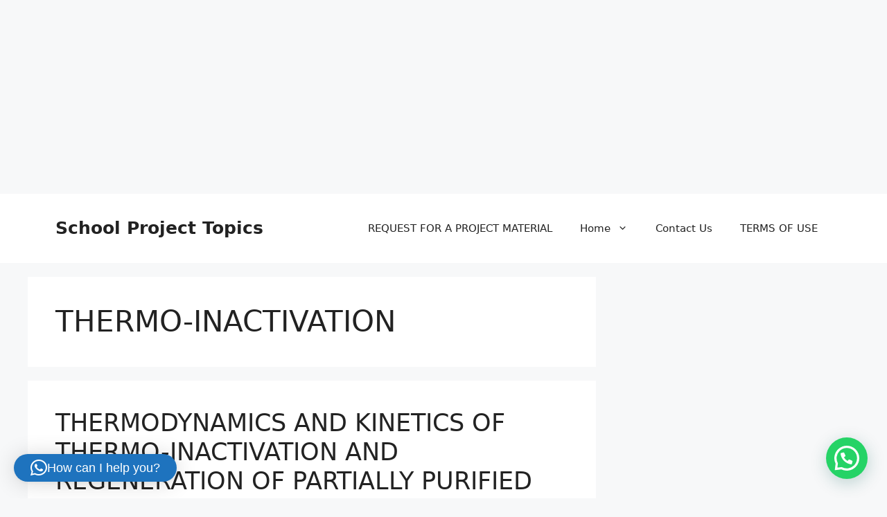

--- FILE ---
content_type: text/html; charset=utf-8
request_url: https://www.google.com/recaptcha/api2/aframe
body_size: 249
content:
<!DOCTYPE HTML><html><head><meta http-equiv="content-type" content="text/html; charset=UTF-8"></head><body><script nonce="WUNzT9F0savpEYqg1R9aGw">/** Anti-fraud and anti-abuse applications only. See google.com/recaptcha */ try{var clients={'sodar':'https://pagead2.googlesyndication.com/pagead/sodar?'};window.addEventListener("message",function(a){try{if(a.source===window.parent){var b=JSON.parse(a.data);var c=clients[b['id']];if(c){var d=document.createElement('img');d.src=c+b['params']+'&rc='+(localStorage.getItem("rc::a")?sessionStorage.getItem("rc::b"):"");window.document.body.appendChild(d);sessionStorage.setItem("rc::e",parseInt(sessionStorage.getItem("rc::e")||0)+1);localStorage.setItem("rc::h",'1768574293991');}}}catch(b){}});window.parent.postMessage("_grecaptcha_ready", "*");}catch(b){}</script></body></html>